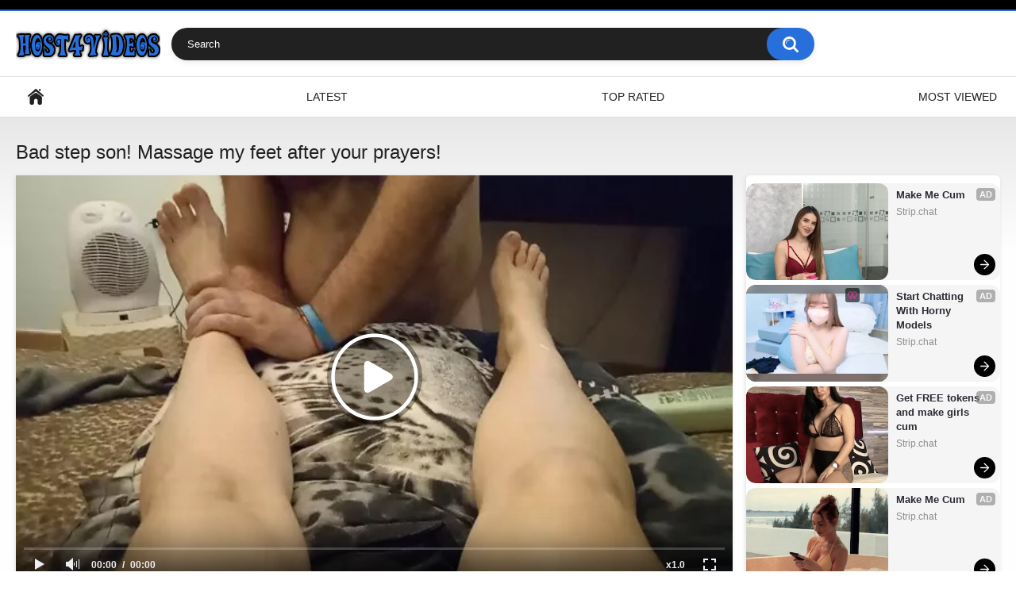

--- FILE ---
content_type: text/html; charset=utf-8
request_url: https://www.host4videos.com/videos/bad-step-son-massage-my-feet-after-your-prayers/
body_size: 6362
content:
<!DOCTYPE html>
<html lang="en">
<head>
    <title>Bad step son! Massage my feet after your prayers! - Host4Videos</title>
    <meta name="description" content="View video Bad step son! Massage my feet after your prayers! at porn site Host4Videos. Daily replenishment of free sex clips and XXX movies in good quality."/>
	<meta http-equiv="Content-Type" content="text/html; charset=utf-8"/>
	<meta name="rating" content="RTA-5042-1996-1400-1577-RTA"/>
	<meta name="viewport" content="width=device-width, initial-scale=1">
    
	<link rel="icon" href="https://www.host4videos.com/favicon.ico" type="image/x-icon">
	<link rel="shortcut icon" href="https://www.host4videos.com/favicon.ico" type="image/x-icon">

			<link href="https://www.host4videos.com/static/styles/all-responsive-white.css?v=7.5" rel="stylesheet" type="text/css"/>
		<link href="https://www.host4videos.com/static/styles/jquery.fancybox-white.css?v=7.5" rel="stylesheet" type="text/css"/>
	
<script>
new Image().src = "https://counter.yadro.ru/hit?r"+
escape(document.referrer)+((typeof(screen)=="undefined")?"":
";s"+screen.width+"*"+screen.height+"*"+(screen.colorDepth?
screen.colorDepth:screen.pixelDepth))+";u"+escape(document.URL)+
";h"+escape(document.title.substring(0,150))+
";"+Math.random();
</script>

	<script>
		var pageContext = {
									videoId: '79119',						loginUrl: 'https://www.host4videos.com/login-required/'
		};
	</script>

    						
		<script type="application/ld+json">
			{
				"@context": "https://schema.org",
				"@type": "VideoObject",
				"name": "Bad step son! Massage my feet after your prayers!",
				"description": "Bad step son! Massage my feet after your prayers!",
				"thumbnailUrl": "https://www.host4videos.com/contents/videos_screenshots/79000/79119/preview.jpg",
				"uploadDate": "2023-05-08T05:44:04Z",
				"duration": "PT0H1M17S",
																																									
									"contentUrl": "https://www.host4videos.com/get_file/1/d84205f47fa64f0a3045326f252d3e8c1ae2f7a78f/79000/79119/79119.mp4/",
				
				"interactionStatistic": [
					{
						"@type": "InteractionCounter",
						"interactionType": "http://schema.org/WatchAction",
						"userInteractionCount": "259"
					},
					{
						"@type": "InteractionCounter",
						"interactionType": "http://schema.org/LikeAction",
						"userInteractionCount": "1"
					}
				]
			}
		</script>
			
	    <link rel="preload" fetchpriority="high" as="image" href="https://www.host4videos.com/contents/videos_screenshots/79000/79119/preview.mp4.jpg">	
	
				<link href="https://www.host4videos.com/videos/bad-step-son-massage-my-feet-after-your-prayers/" rel="canonical"/>
	
			<meta property="og:title" content="Bad step son! Massage my feet after your prayers!"/>
				<meta property="og:image" content="https://www.host4videos.com/contents/videos_screenshots/79000/79119/preview.jpg"/>
		</head>
<body>
<div class="top-links">
	<div class="center-hold">
					</div>
</div>
<div class="container">
	<div class="header">
		<div class="logo">
			<a href="https://www.host4videos.com/"><img src="https://www.host4videos.com/static/images/logo.png" alt="Host4Videos.com"></a>
		</div>
		<div class="social-bookmarks">
					</div>
		<div class="search">
			<form id="search_form" action="https://www.host4videos.com/search/" method="get" data-url="https://www.host4videos.com/search/%QUERY%/">
				<span class="search-button">Search</span>
				<div class="search-text"><input type="text" name="q" placeholder="Search" value=""/></div>
			</form>
		</div>
	</div>
	<nav>
		<div class="navigation">
			<button class="button">
				<span class="icon">
					<span class="ico-bar"></span>
					<span class="ico-bar"></span>
					<span class="ico-bar"></span>
				</span>
			</button>
						<ul class="primary">
				<li >
					<a href="https://www.host4videos.com/" id="item1">Home</a>
				</li>
				<li >
					<a href="https://www.host4videos.com/latest-updates/" id="item2">Latest</a>
				</li>
				<li >
					<a href="https://www.host4videos.com/top-rated/" id="item3">Top Rated</a>
				</li>
				<li >
					<a href="https://www.host4videos.com/most-popular/" id="item4">Most Viewed</a>
				</li>
																																			</ul>
			<ul class="secondary">
							</ul>
		</div>
	</nav>
<div class="content">
		
<div class="headline">
	<h1>Bad step son! Massage my feet after your prayers!</h1>
</div>
<div class="block-video">
<div class="table"><center>
<script src="//cdn.tsyndicate.com/sdk/v1/ms.js"
data-ts-spot="724e342648104b5995dcba44fc1ae0ad"
data-ts-template-id="10"
async defer></script>
</center>
<center>
<script src="//cdn.tsyndicate.com/sdk/v1/ms.js"
data-ts-spot="724e342648104b5995dcba44fc1ae0ad"
data-ts-template-id="10"
async defer></script>
</center>
<center>
<script src="//cdn.tsyndicate.com/sdk/v1/ms.js"
data-ts-spot="724e342648104b5995dcba44fc1ae0ad"
data-ts-template-id="10"
async defer></script>
</center></div>
	<div class="video-holder">
		<div class="player">
			<div class="player-holder">
															<div class="player-wrap" style="width: 100%; height: 0; padding-bottom: 56.25%">
							<div id="kt_player"></div>
						</div>
						<script type="text/javascript" src="https://www.host4videos.com/player/kt_player.js?v=1.12.1"></script>
						<script type="text/javascript">
							/* <![CDATA[ */
															function getEmbed(width, height) {
									if (width && height) {
										return '<iframe width="' + width + '" height="' + height + '" src="https://www.host4videos.com/embed/79119" frameborder="0" allowfullscreen></iframe>';
									}
									return '<iframe width="1280" height="720" src="https://www.host4videos.com/embed/79119" frameborder="0" allowfullscreen></iframe>';
								}
							
							var flashvars = {
																	video_id: '79119', 																	video_title: 'Bad step son! Massage my feet after your prayers!', 																	video_categories: '', 																	video_tags: 'disobedience, yelling, punishement, milf feet worship, real massage, step, stepmom and stepson, arab boy, hairy bear, milf hairy pussy, big clit, small feet, spanish dirty talk, obey me, pay respect, missbehavin', 																	license_code: '$641564121166323', 																	rnd: '1769024788', 																	video_url: 'function/0/https://www.host4videos.com/get_file/1/c3623447f0284045305d285ef62fadfa90cc8acd8e/79000/79119/79119.mp4/', 																	video_url_hd: '1', 																	postfix: '.mp4', 																	timeline_screens_url: 'https://www.host4videos.com/contents/videos_screenshots/79000/79119/timelines/mp4/180x100/{time}.jpg', 																	timeline_screens_interval: '10', 																	timeline_screens_count: '8', 																	preview_url: 'https://www.host4videos.com/contents/videos_screenshots/79000/79119/preview.jpg', 																	preview_url1: 'https://www.host4videos.com/contents/videos_screenshots/79000/79119/preview.mp4.jpg', 																	preview_height1: '720', 																	skin: 'youtube.css', 																	show_speed: 'true', 																	logo_position: '0,0', 																	logo_anchor: 'topleft', 																	hide_controlbar: '1', 																	hide_style: 'fade', 																	volume: '1', 																	adv_pre_vast: 'https://tsyndicate.com/do2/929b63603a75449bbc12f6143997102f/vast?|https://s.magsrv.com/v1/vast.php?idzone=5076526', 																	adv_pre_skip_duration: '5', 																	adv_pre_skip_text_time: 'Skip Ad in %time', 																	adv_pre_skip_text: 'Skip Ad', 																	adv_post_vast: 'https://s.magsrv.com/v1/vast.php?idzone=5076526|https://tsyndicate.com/do2/929b63603a75449bbc12f6143997102f/vast?', 																	adv_post_skip_duration: '5', 																	adv_post_skip_text_time: 'Skip Ad in %time', 																	adv_post_skip_text: 'Skip Ad', 																	lrcv: '1769271387420252918044292', 																	vast_timeout1: '10', 																	player_width: '1280', 																	player_height: '720', 																	embed: '0'															};
														kt_player('kt_player', 'https://www.host4videos.com/player/kt_player.swf?v=1.12.1', '100%', '100%', flashvars);
							/* ]]> */
						</script>
												</div>
		</div>
					
				<div class="video-info">
			<div class="info-holder">
				<div class="info-buttons">
					<div class="rating-container">
													<a href="#like" class="rate-like" title="I like this video" data-video-id="79119" data-vote="5">I like this video</a>
							<a href="#dislike" class="rate-dislike" title="I don't like this video" data-video-id="79119" data-vote="0">I don't like this video</a>
												<div class="rating">
														
														
							<span class="voters" data-success="Thank you!" data-error="IP already voted">0% (0 votes)</span>
							<span class="scale-holder positive"><span class="scale" style="width:0%;" data-rating="0.0000" data-votes="1"></span></span>
						</div>
					</div>
										<div class="tabs-menu">
						<ul>
							<li><a href="#tab_video_info" class="toggle-button">Video Details</a></li>
																						<li><a href="#tab_screenshots" class="toggle-button">Screenshots</a></li>
														<li><a href="#tab_share" class="toggle-button">Share</a></li>
							<li><a href="#tab_comments" class="toggle-button">Comments (0)</a></li>
						</ul>
					</div>
				</div>
				<div id="tab_video_info" class="tab-content">
					<div class="block-details">
												<div class="info">
							<div class="item">
								<span>Duration: <em>1:17</em></span>
								<span>Views: <em>259</em></span>
								<span>Submitted: <em>2 years ago</em></span>
															</div>
																																				<div class="item">
									Tags:
																			<a href="https://www.host4videos.com/tags/disobedience/">disobedience</a>
																			<a href="https://www.host4videos.com/tags/yelling/">yelling</a>
																			<a href="https://www.host4videos.com/tags/punishement/">punishement</a>
																			<a href="https://www.host4videos.com/tags/milf-feet-worship/">milf feet worship</a>
																			<a href="https://www.host4videos.com/tags/real-massage/">real massage</a>
																			<a href="https://www.host4videos.com/tags/step/">step</a>
																			<a href="https://www.host4videos.com/tags/stepmom-and-stepson/">stepmom and stepson</a>
																			<a href="https://www.host4videos.com/tags/arab-boy/">arab boy</a>
																			<a href="https://www.host4videos.com/tags/hairy-bear/">hairy bear</a>
																			<a href="https://www.host4videos.com/tags/milf-hairy-pussy/">milf hairy pussy</a>
																			<a href="https://www.host4videos.com/tags/big-clit/">big clit</a>
																			<a href="https://www.host4videos.com/tags/small-feet2/">small feet</a>
																			<a href="https://www.host4videos.com/tags/spanish-dirty-talk/">spanish dirty talk</a>
																			<a href="https://www.host4videos.com/tags/obey-me/">obey me</a>
																			<a href="https://www.host4videos.com/tags/pay-respect/">pay respect</a>
																			<a href="https://www.host4videos.com/tags/missbehavin/">missbehavin</a>
																	</div>
																																		</div>
					</div>
				</div>
													<div id="tab_screenshots" class="tab-content hidden">
						<div class="block-screenshots">
																								<a href="https://www.host4videos.com/get_file/0/92bc63250cbcfbf6d835113a6e26d74ca574971ecb/79000/79119/screenshots/1.jpg/" class="item" rel="screenshots" data-fancybox-type="image">
										<img class="thumb " src="https://www.host4videos.com/contents/videos_screenshots/79000/79119/320x180/1.jpg" width="320" height="180" alt="Bad step son! Massage my feet after your prayers!">
									</a>
																																<a href="https://www.host4videos.com/get_file/0/fd43816f5cd033a1421a71af31e96c19ff831a9569/79000/79119/screenshots/2.jpg/" class="item" rel="screenshots" data-fancybox-type="image">
										<img class="thumb " src="https://www.host4videos.com/contents/videos_screenshots/79000/79119/320x180/2.jpg" width="320" height="180" alt="Bad step son! Massage my feet after your prayers!">
									</a>
																																<a href="https://www.host4videos.com/get_file/0/8e6b0dbc33a3c2b15c826b2e2839f602ed21cc25ac/79000/79119/screenshots/3.jpg/" class="item" rel="screenshots" data-fancybox-type="image">
										<img class="thumb " src="https://www.host4videos.com/contents/videos_screenshots/79000/79119/320x180/3.jpg" width="320" height="180" alt="Bad step son! Massage my feet after your prayers!">
									</a>
																																<a href="https://www.host4videos.com/get_file/0/58a92cc3a4626bfe4432ecf0be3c4c7ff5df5d9d97/79000/79119/screenshots/4.jpg/" class="item" rel="screenshots" data-fancybox-type="image">
										<img class="thumb " src="https://www.host4videos.com/contents/videos_screenshots/79000/79119/320x180/4.jpg" width="320" height="180" alt="Bad step son! Massage my feet after your prayers!">
									</a>
																																<a href="https://www.host4videos.com/get_file/0/f5e44ac9fd8d8a9832a500d40ab27c3272c201e4b3/79000/79119/screenshots/5.jpg/" class="item" rel="screenshots" data-fancybox-type="image">
										<img class="thumb " src="https://www.host4videos.com/contents/videos_screenshots/79000/79119/320x180/5.jpg" width="320" height="180" alt="Bad step son! Massage my feet after your prayers!">
									</a>
																																<a href="https://www.host4videos.com/get_file/0/02a15b193a1ac52969c0fdf89aff0d8a39260258b2/79000/79119/screenshots/6.jpg/" class="item" rel="screenshots" data-fancybox-type="image">
										<img class="thumb " src="https://www.host4videos.com/contents/videos_screenshots/79000/79119/320x180/6.jpg" width="320" height="180" alt="Bad step son! Massage my feet after your prayers!">
									</a>
																																<a href="https://www.host4videos.com/get_file/0/38c05c789b68d7c784528de6142a4ad56533c943c2/79000/79119/screenshots/7.jpg/" class="item" rel="screenshots" data-fancybox-type="image">
										<img class="thumb " src="https://www.host4videos.com/contents/videos_screenshots/79000/79119/320x180/7.jpg" width="320" height="180" alt="Bad step son! Massage my feet after your prayers!">
									</a>
																																<a href="https://www.host4videos.com/get_file/0/0cac3c863bfc76c383c81e5578777c43959d47e3d3/79000/79119/screenshots/8.jpg/" class="item" rel="screenshots" data-fancybox-type="image">
										<img class="thumb " src="https://www.host4videos.com/contents/videos_screenshots/79000/79119/320x180/8.jpg" width="320" height="180" alt="Bad step son! Massage my feet after your prayers!">
									</a>
																					</div>
					</div>
								<div id="tab_share" class="tab-content hidden">
					<div class="block-share">
						<form>
							<div class="row">
								<label for="share_link" class="field-label">Link to this video</label>
								<div class="block-bookmarks">
																	</div>
								<input type="text" id="share_link" class="textfield middle" value="https://www.host4videos.com/videos/bad-step-son-massage-my-feet-after-your-prayers/" readonly>
							</div>
							<div class="row">
								<label for="share_bb_code" class="field-label">BB code</label>
								<input type="text" id="share_bb_code" class="textfield" value="[url=https://www.host4videos.com/videos/bad-step-son-massage-my-feet-after-your-prayers/]Bad step son! Massage my feet after your prayers![/url]" readonly>
							</div>
													</form>
					</div>
				</div>
				<div id="tab_comments" class="tab-content hidden">
						
<div class="block-comments" data-block-id="video_comments_video_comments">
	<form method="post">
									<a href="#add_comment" class="toggle-button">Add comment</a>
							<label class="field-label">Comments</label>
		<span class="hint">
																				Be the first one to comment!
					</span>

					<div class="success hidden">
				Thank you! Your comment has been submitted for review.
			</div>
			<div class="block-new-comment">
				<div class="generic-error hidden"></div>
				<div>
											<div class="row">
							<label for="comment_username" class="field-label">Your name</label>
							<input type="text" id="comment_username" name="anonymous_username" maxlength="30" class="textfield" placeholder="optional, please enter name to make your comment personalized"/>
						</div>
										<div class="row">
						<label for="comment_message" class="field-label required">Comment</label>
													<div class="smileys-support">
								<div class="smileys-bar">
	<img data-src="https://www.host4videos.com/static/images/emoticons/smile.png" alt=":)"/>
	<img data-src="https://www.host4videos.com/static/images/emoticons/cool.png" alt="8-)"/>
	<img data-src="https://www.host4videos.com/static/images/emoticons/cwy.png" alt=";("/>
	<img data-src="https://www.host4videos.com/static/images/emoticons/grin.png" alt=":D"/>
	<img data-src="https://www.host4videos.com/static/images/emoticons/sad.png" alt=":("/>
	<img data-src="https://www.host4videos.com/static/images/emoticons/shocked.png" alt=":O"/>
	<img data-src="https://www.host4videos.com/static/images/emoticons/tongue.png" alt=":P"/>
	<img data-src="https://www.host4videos.com/static/images/emoticons/wink.png" alt=";)"/>
	<img data-src="https://www.host4videos.com/static/images/emoticons/heart.png" alt=":heart:"/>
	<img data-src="https://www.host4videos.com/static/images/emoticons/ermm.png" alt=":ermm:"/>
	<img data-src="https://www.host4videos.com/static/images/emoticons/angel.png" alt=":angel:"/>
	<img data-src="https://www.host4videos.com/static/images/emoticons/angry.png" alt=":angry:"/>
	<img data-src="https://www.host4videos.com/static/images/emoticons/alien.png" alt=":alien:"/>
	<img data-src="https://www.host4videos.com/static/images/emoticons/blink.png" alt=":blink:"/>
	<img data-src="https://www.host4videos.com/static/images/emoticons/blush.png" alt=":blush:"/>
	<img data-src="https://www.host4videos.com/static/images/emoticons/cheerful.png" alt=":cheerful:"/>
	<img data-src="https://www.host4videos.com/static/images/emoticons/devil.png" alt=":devil:"/>
	<img data-src="https://www.host4videos.com/static/images/emoticons/dizzy.png" alt=":dizzy:"/>
	<img data-src="https://www.host4videos.com/static/images/emoticons/getlost.png" alt=":getlost:"/>
	<img data-src="https://www.host4videos.com/static/images/emoticons/happy.png" alt=":happy:"/>
	<img data-src="https://www.host4videos.com/static/images/emoticons/kissing.png" alt=":kissing:"/>
	<img data-src="https://www.host4videos.com/static/images/emoticons/ninja.png" alt=":ninja:"/>
	<img data-src="https://www.host4videos.com/static/images/emoticons/pinch.png" alt=":pinch:"/>
	<img data-src="https://www.host4videos.com/static/images/emoticons/pouty.png" alt=":pouty:"/>
	<img data-src="https://www.host4videos.com/static/images/emoticons/sick.png" alt=":sick:"/>
	<img data-src="https://www.host4videos.com/static/images/emoticons/sideways.png" alt=":sideways:"/>
	<img data-src="https://www.host4videos.com/static/images/emoticons/silly.png" alt=":silly:"/>
	<img data-src="https://www.host4videos.com/static/images/emoticons/sleeping.png" alt=":sleeping:"/>
	<img data-src="https://www.host4videos.com/static/images/emoticons/unsure.png" alt=":unsure:"/>
	<img data-src="https://www.host4videos.com/static/images/emoticons/w00t.png" alt=":woot:"/>
	<img data-src="https://www.host4videos.com/static/images/emoticons/wassat.png" alt=":wassat:"/>
</div>								<textarea class="textarea" id="comment_message" name="comment" rows="3" placeholder=""></textarea>
								<div class="field-error down"></div>
							</div>
											</div>
					<div class="bottom">
													<label>Please confirm that you are a Human by entering security code from the image below.</label>
							<div class="captcha-control">
																	<div class="image">
										<img data-src="https://www.host4videos.com/captcha/comments/?rand=1769024788" alt="Captcha image"/>
										<label for="comment_code" class="field-label required">Security code</label>
										<input type="text" id="comment_code" class="textfield" name="code" autocomplete="off">
										<div class="field-error up"></div>
									</div>
																<input type="hidden" name="action" value="add_comment"/>
								<input type="hidden" name="video_id" value="79119">
								<input type="submit" class="submit" value="Send">
							</div>
											</div>
				</div>
			</div>
			</form>

	<div class="list-comments hidden">
	<div id="video_comments_video_comments">
		<div class="margin-fix" id="video_comments_video_comments_items">
					</div>

								</div>
</div></div>


				</div>
			</div>
		</div>
	</div>
</div>
	
<div class="related-videos" id="list_videos_related_videos">
	<ul class="list-sort" id="list_videos_related_videos_filter_list">
					<li><span>Related Videos</span></li>
		
		
			</ul>
		
<div class="box">
	<div class="list-videos">
		<div class="margin-fix" id="list_videos_related_videos_items">
															<div class="item  ">
						<a href="https://www.host4videos.com/videos/fast-pace-cum-in-mouth-compilation-small-version/" title="Fast Pace Cum in Mouth Compilation!! (small version)" >
							<div class="img">
																	<img class="thumb " src="https://www.host4videos.com/contents/videos_screenshots/98000/98543/320x180/1.jpg" data-webp="https://www.host4videos.com/contents/videos_screenshots/98000/98543/320x180/1.jpg" alt="Fast Pace Cum in Mouth Compilation!! (small version)" data-cnt="10"   width="320" height="180"/>
																																																	<span class="is-hd">HD</span>							</div>
							<strong class="title">
																	Fast Pace Cum in Mouth Compilation!! (small version)
															</strong>
							<div class="wrap">
								<div class="duration">2:17</div>

																								<div class="rating positive">
									100%
								</div>
							</div>
							<div class="wrap">
																								<div class="added"><em>3 days ago</em></div>
								<div class="views">460</div>
							</div>
						</a>
											</div>
									<div class="item  ">
						<a href="https://www.host4videos.com/videos/hentai-asmr-handjob-while-showing-off-the-stain-on-his-pants-asian/" title="[Hentai ASMR] Handjob while showing off the stain on his pants[Asian]" >
							<div class="img">
																	<img class="thumb " src="https://www.host4videos.com/contents/videos_screenshots/98000/98542/320x180/1.jpg" data-webp="https://www.host4videos.com/contents/videos_screenshots/98000/98542/320x180/1.jpg" alt="[Hentai ASMR] Handjob while showing off the stain on his pants[Asian]" data-cnt="10"   width="320" height="180"/>
																																																	<span class="is-hd">HD</span>							</div>
							<strong class="title">
																	[Hentai ASMR] Handjob while showing off the stain on his pants[Asian]
															</strong>
							<div class="wrap">
								<div class="duration">1:31</div>

																								<div class="rating positive">
									0%
								</div>
							</div>
							<div class="wrap">
																								<div class="added"><em>3 days ago</em></div>
								<div class="views">128</div>
							</div>
						</a>
											</div>
									<div class="item  ">
						<a href="https://www.host4videos.com/videos/join-her-at-for-the-experience-of-a-lifetime/" title="Join her at for the experience of a lifetime!" >
							<div class="img">
																	<img class="thumb " src="https://www.host4videos.com/contents/videos_screenshots/98000/98541/320x180/1.jpg" data-webp="https://www.host4videos.com/contents/videos_screenshots/98000/98541/320x180/1.jpg" alt="Join her at for the experience of a lifetime!" data-cnt="10"   width="320" height="180"/>
																																																	<span class="is-hd">HD</span>							</div>
							<strong class="title">
																	Join her at for the experience of a lifetime!
															</strong>
							<div class="wrap">
								<div class="duration">0:55</div>

																								<div class="rating positive">
									100%
								</div>
							</div>
							<div class="wrap">
																								<div class="added"><em>3 days ago</em></div>
								<div class="views">82</div>
							</div>
						</a>
											</div>
									<div class="item  ">
						<a href="https://www.host4videos.com/videos/female-doctor-exam-my-penis-and-i-have-an-erection/" title="Female Doctor Exam my Penis and I have an erection" >
							<div class="img">
																	<img class="thumb " src="https://www.host4videos.com/contents/videos_screenshots/98000/98564/320x180/1.jpg" data-webp="https://www.host4videos.com/contents/videos_screenshots/98000/98564/320x180/1.jpg" alt="Female Doctor Exam my Penis and I have an erection" data-cnt="10"   width="320" height="180"/>
																																																	<span class="is-hd">HD</span>							</div>
							<strong class="title">
																	Female Doctor Exam my Penis and I have an erection
															</strong>
							<div class="wrap">
								<div class="duration">0:59</div>

																								<div class="rating positive">
									0%
								</div>
							</div>
							<div class="wrap">
																								<div class="added"><em>3 days ago</em></div>
								<div class="views">42</div>
							</div>
						</a>
											</div>
									<div class="item  ">
						<a href="https://www.host4videos.com/videos/dick-so-good-it-broke-da-bed-part-2/" title="Dick So Good It Broke Da Bed Part 2" >
							<div class="img">
																	<img class="thumb " src="https://www.host4videos.com/contents/videos_screenshots/98000/98540/320x180/1.jpg" data-webp="https://www.host4videos.com/contents/videos_screenshots/98000/98540/320x180/1.jpg" alt="Dick So Good It Broke Da Bed Part 2" data-cnt="10"   width="320" height="180"/>
																																																	<span class="is-hd">HD</span>							</div>
							<strong class="title">
																	Dick So Good It Broke Da Bed Part 2
															</strong>
							<div class="wrap">
								<div class="duration">4:05</div>

																								<div class="rating positive">
									100%
								</div>
							</div>
							<div class="wrap">
																								<div class="added"><em>3 days ago</em></div>
								<div class="views">36</div>
							</div>
						</a>
											</div>
									<div class="item  ">
						<a href="https://www.host4videos.com/videos/fire-force-hentai-adult-animation-big-tis-ritsu-hot-nurse/" title="Fire Force Hentai Adult animation - Big Tis Ritsu Hot Nurse" >
							<div class="img">
																	<img class="thumb " src="https://www.host4videos.com/contents/videos_screenshots/98000/98546/320x180/1.jpg" data-webp="https://www.host4videos.com/contents/videos_screenshots/98000/98546/320x180/1.jpg" alt="Fire Force Hentai Adult animation - Big Tis Ritsu Hot Nurse" data-cnt="10"   width="320" height="180"/>
																																																	<span class="is-hd">HD</span>							</div>
							<strong class="title">
																	Fire Force Hentai Adult animation - Big Tis Ritsu Hot Nurse
															</strong>
							<div class="wrap">
								<div class="duration">2:08</div>

																								<div class="rating positive">
									100%
								</div>
							</div>
							<div class="wrap">
																								<div class="added"><em>3 days ago</em></div>
								<div class="views">33</div>
							</div>
						</a>
											</div>
									<div class="item  ">
						<a href="https://www.host4videos.com/videos/fingering-my-gaping-pussy-ready-to-take-your-dick/" title="Fingering my Gaping Pussy. Ready to take your dick." >
							<div class="img">
																	<img class="thumb " src="https://www.host4videos.com/contents/videos_screenshots/98000/98565/320x180/1.jpg" data-webp="https://www.host4videos.com/contents/videos_screenshots/98000/98565/320x180/1.jpg" alt="Fingering my Gaping Pussy. Ready to take your dick." data-cnt="10"   width="320" height="180"/>
																																																	<span class="is-hd">HD</span>							</div>
							<strong class="title">
																	Fingering my Gaping Pussy. Ready to take your dick.
															</strong>
							<div class="wrap">
								<div class="duration">0:53</div>

																								<div class="rating positive">
									0%
								</div>
							</div>
							<div class="wrap">
																								<div class="added"><em>3 days ago</em></div>
								<div class="views">32</div>
							</div>
						</a>
											</div>
									<div class="item  ">
						<a href="https://www.host4videos.com/videos/suck-and-swallow-blow-job-from-hot-milf-with-glasses/" title="Suck and swallow Blow Job from Hot Milf with Glasses" >
							<div class="img">
																	<img class="thumb " src="https://www.host4videos.com/contents/videos_screenshots/98000/98554/320x180/1.jpg" data-webp="https://www.host4videos.com/contents/videos_screenshots/98000/98554/320x180/1.jpg" alt="Suck and swallow Blow Job from Hot Milf with Glasses" data-cnt="10"   width="320" height="180"/>
																																																	<span class="is-hd">HD</span>							</div>
							<strong class="title">
																	Suck and swallow Blow Job from Hot Milf with Glasses
															</strong>
							<div class="wrap">
								<div class="duration">3:26</div>

																								<div class="rating positive">
									0%
								</div>
							</div>
							<div class="wrap">
																								<div class="added"><em>3 days ago</em></div>
								<div class="views">32</div>
							</div>
						</a>
											</div>
									<div class="item  ">
						<a href="https://www.host4videos.com/videos/90-bounce-those-big-titties/" title="90: Bounce Those Big Titties" >
							<div class="img">
																	<img class="thumb " src="https://www.host4videos.com/contents/videos_screenshots/98000/98560/320x180/1.jpg" data-webp="https://www.host4videos.com/contents/videos_screenshots/98000/98560/320x180/1.jpg" alt="90: Bounce Those Big Titties" data-cnt="10"   width="320" height="180"/>
																																																	<span class="is-hd">HD</span>							</div>
							<strong class="title">
																	90: Bounce Those Big Titties
															</strong>
							<div class="wrap">
								<div class="duration">1:13</div>

																								<div class="rating positive">
									0%
								</div>
							</div>
							<div class="wrap">
																								<div class="added"><em>3 days ago</em></div>
								<div class="views">31</div>
							</div>
						</a>
											</div>
									<div class="item  ">
						<a href="https://www.host4videos.com/videos/a-quickie-with-a-naughty-and-wet-pussy/" title="A quickie with a naughty and wet pussy" >
							<div class="img">
																	<img class="thumb " src="https://www.host4videos.com/contents/videos_screenshots/98000/98567/320x180/1.jpg" data-webp="https://www.host4videos.com/contents/videos_screenshots/98000/98567/320x180/1.jpg" alt="A quickie with a naughty and wet pussy" data-cnt="10"   width="320" height="180"/>
																																																	<span class="is-hd">HD</span>							</div>
							<strong class="title">
																	A quickie with a naughty and wet pussy
															</strong>
							<div class="wrap">
								<div class="duration">3:39</div>

																								<div class="rating positive">
									0%
								</div>
							</div>
							<div class="wrap">
																								<div class="added"><em>2 days ago</em></div>
								<div class="views">31</div>
							</div>
						</a>
											</div>
									<div class="item  ">
						<a href="https://www.host4videos.com/videos/getting-fucked-makes-me-so-damn-wet/" title="Getting Fucked Makes Me So Damn Wet" >
							<div class="img">
																	<img class="thumb " src="https://www.host4videos.com/contents/videos_screenshots/98000/98557/320x180/1.jpg" data-webp="https://www.host4videos.com/contents/videos_screenshots/98000/98557/320x180/1.jpg" alt="Getting Fucked Makes Me So Damn Wet" data-cnt="10"   width="320" height="180"/>
																																																	<span class="is-hd">HD</span>							</div>
							<strong class="title">
																	Getting Fucked Makes Me So Damn Wet
															</strong>
							<div class="wrap">
								<div class="duration">0:58</div>

																								<div class="rating positive">
									0%
								</div>
							</div>
							<div class="wrap">
																								<div class="added"><em>3 days ago</em></div>
								<div class="views">30</div>
							</div>
						</a>
											</div>
									<div class="item  ">
						<a href="https://www.host4videos.com/videos/mary-and-lita-part-1/" title="Mary and Lita part 1" >
							<div class="img">
																	<img class="thumb " src="https://www.host4videos.com/contents/videos_screenshots/98000/98547/320x180/1.jpg" data-webp="https://www.host4videos.com/contents/videos_screenshots/98000/98547/320x180/1.jpg" alt="Mary and Lita part 1" data-cnt="10"   width="320" height="180"/>
																																																	<span class="is-hd">HD</span>							</div>
							<strong class="title">
																	Mary and Lita part 1
															</strong>
							<div class="wrap">
								<div class="duration">2:42</div>

																								<div class="rating positive">
									0%
								</div>
							</div>
							<div class="wrap">
																								<div class="added"><em>3 days ago</em></div>
								<div class="views">29</div>
							</div>
						</a>
											</div>
												</div>
	</div>
</div>
    							<div class="load-more" id="list_videos_related_videos_pagination">
			<a href="#videos" data-action="ajax" data-container-id="list_videos_related_videos_pagination" data-block-id="list_videos_related_videos" data-append-items-to="list_videos_related_videos_items" data-max-queries="6824" data-parameters="mode_related:3;sort_by:post_date_and_popularity;from:2">Load more...</a>
		</div>
	</div>




</div>

	<div class="footer-margin">
					<div class="content">
				<div class="box bottom-adv"><center>
<script src="//cdn.tsyndicate.com/sdk/v1/ms.js"
data-ts-spot="724e342648104b5995dcba44fc1ae0ad"
data-ts-template-id="10"
async defer></script>
</center>
<center>
<script src="//cdn.tsyndicate.com/sdk/v1/ms.js"
data-ts-spot="724e342648104b5995dcba44fc1ae0ad"
data-ts-template-id="10"
async defer></script>
</center>
<center>
<script src="//cdn.tsyndicate.com/sdk/v1/ms.js"
data-ts-spot="724e342648104b5995dcba44fc1ae0ad"
data-ts-template-id="10"
async defer></script>
</center></div>
			</div>
			</div>
</div>
<div class="footer">
	<div class="footer-wrap">
		<ul class="nav">
			<li><a href="https://www.host4videos.com/">Home</a></li>
						<li><a data-href="https://www.host4videos.com/invite/" data-fancybox="ajax">Invite a Friend</a></li>
			<li><a data-href="https://www.host4videos.com/feedback/" data-fancybox="ajax">Support</a></li>
							<li><a href="https://www.host4videos.com/terms/">Terms</a></li>
										<li><a href="https://www.host4videos.com/dmca/">DMCA</a></li>
										<li><a href="https://www.host4videos.com/2257/">18 U.S.C. 2257</a></li>
					</ul>
		<div class="copyright">
			2020-2026 <a href="https://www.host4videos.com">Host4Videos.com</a><br/>
			All rights reserved.
		</div>
		<div class="txt">
			Free Porn Videos & XXX Movies for You
		</div>
	</div>

	<script src="https://www.host4videos.com/static/js/main.min.js?v=7.5"></script>
	<script>
		$.blockUI.defaults.overlayCSS = {};
	</script>
	</div>
<script defer src="https://static.cloudflareinsights.com/beacon.min.js/vcd15cbe7772f49c399c6a5babf22c1241717689176015" integrity="sha512-ZpsOmlRQV6y907TI0dKBHq9Md29nnaEIPlkf84rnaERnq6zvWvPUqr2ft8M1aS28oN72PdrCzSjY4U6VaAw1EQ==" data-cf-beacon='{"version":"2024.11.0","token":"737fa6f4eb1643d1b1cdfa4f2b37ef48","r":1,"server_timing":{"name":{"cfCacheStatus":true,"cfEdge":true,"cfExtPri":true,"cfL4":true,"cfOrigin":true,"cfSpeedBrain":true},"location_startswith":null}}' crossorigin="anonymous"></script>
</body>
</html>